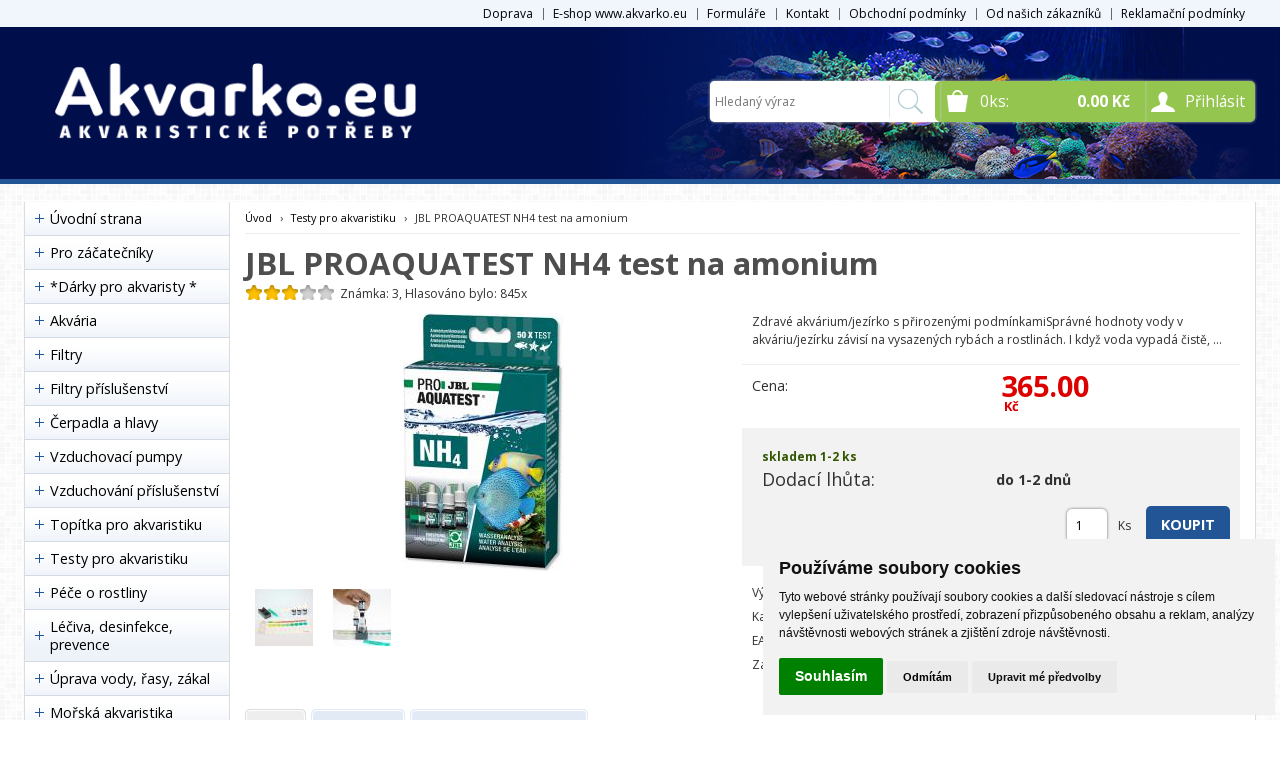

--- FILE ---
content_type: text/html
request_url: https://www.akvarko.eu/detail/jbl-proaquatest-nh4-test-na-amonium-1/
body_size: 66446
content:


<!DOCTYPE html>
<html lang="cs">
<head>
	<meta charset="windows-1250" />
	<meta name="viewport" content="width=device-width, initial-scale=1.0, minimum-scale=1.0, maximum-scale=1.0, user-scalable=0" />
	<meta name="format-detection" content="telephone=no" />
<title>JBL PROAQUATEST NH4 test na amonium</title>
  	<meta name="keywords" content="test, ph, kh, gh, hnojivo, laterit, akvarium, rostlinky" />
  	<meta name="description" content="Rychlý, bezpečný a snadno použitelný mnohostranný test (6 hodnot) pro ekonomické, praktické a jednoduché zkoušení kvality vody" />
 	<meta name="robots" content="all,follow" />
 	<meta name="revisit-after" content="1 days" />
	<meta name="author" content="Code &amp; design: www.4shop.cz; Content: www.4shop.cz; e-mail:info@4shop.cz" />
	<meta http-equiv="X-UA-Compatible" content="IE=edge" />
	<base href=""><!--[if lte IE 6]></base><![endif]-->
	<link href="https://shared.4shop.cz/sablona/_design_klasik/rs02-tmave-modry/css/layout.css" rel="stylesheet" type="text/css" />
	<link href="https://shared.4shop.cz/sablona/_design_klasik/rs02-tmave-modry/css/chosen.css" rel="stylesheet" type="text/css" />
	<link href="https://shared.4shop.cz/sablona/_design_klasik/rs02-tmave-modry/css/modal-kosik.css" rel="stylesheet" type="text/css" media="all" />
	<link href="https://shared.4shop.cz/sablona/_design_klasik/rs02-tmave-modry/css/easy-responsive-tabs.css" rel="stylesheet" type="text/css" />
	<link href="https://shared.4shop.cz/sablona/_design_klasik/rs02-tmave-modry/css/cupertino/jquery-ui-1.9.2.custom.css" rel="stylesheet" type="text/css" />
	<link href="https://fonts.googleapis.com/css?family=Open+Sans:400,300,600,700&amp;subset=latin,latin-ext" rel="stylesheet" type="text/css" />
	Největší internetový obchod s akvaristikou v ČR a SK. Veškerý sortiment pro akvaristy - akvária, stolky, filtry, světla, krmiva, příslušenství, rostliny a mnoho dalšího!		<script src="https://shared.4shop.cz/sablona/_design_klasik/rs02-tmave-modry/js/jquery-1.9.1.min.js" type="text/javascript"></script>
	<script src="https://shared.4shop.cz/sablona/_design_klasik/rs02-tmave-modry/js/jquery-ui-1.9.2.custom.min.js" type="text/javascript"></script>
	<script src="https://shared.4shop.cz/sablona/_design_klasik/rs02-tmave-modry/js/jquery.bxslider.min.js" type="text/javascript"></script>
	<script src="https://shared.4shop.cz/sablona/_design_klasik/rs02-tmave-modry/js/chosen.jquery.min.js" type="text/javascript"></script>
	<script src="https://shared.4shop.cz/sablona/_design_klasik/rs02-tmave-modry/js/easyResponsiveTabs.js" type="text/javascript"></script>
	<script src="https://shared.4shop.cz/sablona/_design_klasik/rs02-tmave-modry/js/jquery.screwdefaultbuttons.min.js" type="text/javascript"></script>
	<script src="https://shared.4shop.cz/sablona/_design_klasik/rs02-tmave-modry/js/config.js" type="text/javascript"></script>
	<script src="https://shared.4shop.cz/sablona/_design_klasik/rs02-tmave-modry/js/toggle.js" type="text/javascript"></script>
	<meta property="og:title" content="JBL PROAQUATEST NH4 test na amonium" />
	<meta property="og:description" content="Rychlý, bezpečný a snadno použitelný mnohostranný test (6 hodnot) pro ekonomické, praktické a jednoduché zkoušení kvality vody" />
	<meta property="og:url" content="https://www.akvarko.eu//detail/jbl-proaquatest-nh4-test-na-amonium-1/" />  
	<meta property="og:image" content="https://www.akvarko.eu/obrazky/velky_1572777184-jbl-proaquatest-nh4-test-na-amonium.jpg" />		
	<link rel="previewimage" href="https://www.akvarko.eu/obrazky/velky_1572777184-jbl-proaquatest-nh4-test-na-amonium.jpg" />
	<link href="//cdnjs.cloudflare.com/ajax/libs/font-awesome/6.0.0-beta3/css/all.min.css" rel="stylesheet">
	<link href="//shared.4shop.cz/sablona/adresy-k-vyrobcum/adresy-k-vyrobcum.css" rel="stylesheet">

	<link rel="alternate" type="application/xml"  href="https://www.akvarko.eu/xml_gener_google.xml"  title="Google Merchant">

	<script src="https://shared.4shop.cz/lightbox/js/lightbox.min.js"></script>
	<link href="https://shared.4shop.cz/lightbox/css/lightbox.css" rel="stylesheet" />
	<!--[if lte IE 8]>
	<link href="https://shared.4shop.cz/sablona/_design_klasik/rs02-tmave-modry/css/ie.css" rel="stylesheet" type="text/css" />
	<script src="https://shared.4shop.cz/sablona/_design_klasik/rs02-tmave-modry/js/config.ie.js" type="text/javascript"></script>
	<![endif]-->
<!-- Begin Cookie Consent plugin by Silktide - http://silktide.com/cookieconsent -->




<script type="text/javascript">
$('strong.price').html($('strong.price').html().replace(',','<sup>')+'</sup>');
$('strong.price').html($('strong.price').html().replace('.','<sup>')+'</sup>');
</script>

<!-- End Cookie Consent plugin -->

<style>

.banner img {
    display: inline-block;
    width: auto;
    height: auto;
    max-height: 100%;
    max-width: 100%;
    text-align: center;
    line-height: 235px;
    -webkit-box-sizing: border-box;
    -moz-box-sizing: border-box;
    box-sizing: border-box;
}

@media screen and (min-width: 768px) {
	#header.scroll {
		height: 76px;
		background: #fff url("https://www.akvarko.eu/upload/header-responz.jpg") repeat scroll center top 0 !important;
				background-position: top center !important;
	}
}


strong.price:after{ content:'Kč'; font-size:small; vertical-align: top; padding: 0px 0px 0px 3px; }
.final-price:after{ content:'Kč'; font-size:small; vertical-align: top; padding: 0px 0px 0px 3px; }
</style>








  


<!-- Cookie Consent by TermsFeed (https://www.TermsFeed.com) -->
<script type="text/javascript" src="https://www.termsfeed.com/public/cookie-consent/4.1.0/cookie-consent.js" charset="UTF-8"></script>
<script type="text/javascript" charset="UTF-8">
document.addEventListener('DOMContentLoaded', function () {
cookieconsent.run({"notice_banner_type":"simple","consent_type":"express","palette":"light","language":"cs","page_load_consent_levels":["strictly-necessary"],"notice_banner_reject_button_hide":false,"preferences_center_close_button_hide":false,"page_refresh_confirmation_buttons":false, "callbacks": {"scripts_specific_loaded": (level) => {switch(level) {case 'targeting':gtag('consent', 'update', {'ad_storage': 'granted','ad_user_data': 'granted','ad_personalization': 'granted','analytics_storage': 'granted'});break;}}},"callbacks_force": true});
});
</script>
<style>.termsfeed-com---palette-light .cc-nb-okagree {color: #fff;background-color: green;}.termsfeed-com---nb-simple {max-width: 40%;}.termsfeed-com---nb .cc-nb-main-container {padding: 1rem;}.termsfeed-com---nb .cc-nb-title {font-size: 18px;}.termsfeed-com---nb .cc-nb-text {font-size: 12px;margin: 0 0 1rem 0;}.termsfeed-com---palette-light .cc-nb-changep {font-size: 11px;}.termsfeed-com---palette-light .cc-nb-reject {font-size: 11px;}.termsfeed-com---palette-light.termsfeed-com---nb {margin: 5px;}.termsfeed-com---reset p {margin-bottom: 0.4rem;}.termsfeed-com---palette-light .cc-nb-reject {color: #000;background-color: #eaeaea;}</style>
<noscript>ePrivacy and GPDR Cookie Consent by <a href="https://www.TermsFeed.com/" rel="nofollow">TermsFeed Generator</a></noscript>
<!-- End Cookie Consent by TermsFeed (https://www.TermsFeed.com) -->



</head>



<body id="det">


  
	<div id="content" class="wrap">
		<div class="in">


			<div id="left">
			<p id="cat-toggle"><a>Kategorie e-shopu</a></p>
<ul id="cat">


<li><a href="https://www.akvarko.eu/" title="Úvodní strana">Úvodní strana</a></li>

<li ><a href="https://www.akvarko.eu/kategorie/pro-zacatecniky/" title="Pro záčatečníky">Pro záčatečníky</a></li>
<li ><a href="https://www.akvarko.eu/kategorie/-darky-pro-akvaristy-/" title="*Dárky pro akvaristy *">*Dárky pro akvaristy *</a></li>
<li ><a href="https://www.akvarko.eu/kategorie/akvaria/" title="Akvária">Akvária</a>
<ul class="sub" id="a26" style="display: none; margin-left: 12px;">
<li ><a href="https://www.akvarko.eu/kategorie/speciality/"  title="Speciality">Speciality</a></li>
<li ><a href="https://www.akvarko.eu/kategorie/sety/"  title="Sety">Sety</a></li>
<li ><a href="https://www.akvarko.eu/kategorie/podlozky/"  title="Podložky">Podložky</a></li>
<li ><a href="https://www.akvarko.eu/kategorie/zelvaria/"  title="Želvária">Želvária</a></li>
</ul></li>

<li ><a href="https://www.akvarko.eu/kategorie/filtry/" title="Filtry">Filtry</a>
<ul class="sub" id="a1" style="display: none; margin-left: 12px;">
<li ><a href="https://www.akvarko.eu/kategorie/vnejsi-filtry/"  title="Vnější filtry">Vnější filtry</a></li>
<li ><a href="https://www.akvarko.eu/kategorie/vnitrni-filtry/"  title="Vnitřní filtry">Vnitřní filtry</a></li>
<li ><a href="https://www.akvarko.eu/kategorie/odpenovace-skimmer/"  title="Odpěňovače, skimmer">Odpěňovače, skimmer</a></li>
<li ><a href="https://www.akvarko.eu/kategorie/molitanove-elementkove/"  title="Molitanové/Elementkové">Molitanové/Elementkové</a></li>
<li ><a href="https://www.akvarko.eu/kategorie/kaskadove-filtry/"  title="Kaskádové filtry">Kaskádové filtry</a></li>
</ul></li>

<li ><a href="https://www.akvarko.eu/kategorie/filtry-prislusenstvi/" title="Filtry příslušenství">Filtry příslušenství</a>
<ul class="sub" id="a11" style="display: none; margin-left: 12px;">
<li ><a href="https://www.akvarko.eu/kategorie/filtracni-media/"  title="Filtrační média">Filtrační média</a></li>
<li ><a href="https://www.akvarko.eu/kategorie/molitany/"  title="Molitany">Molitany</a></li>
<li ><a href="https://www.akvarko.eu/kategorie/nahradni-dily-2/"  title="Náhradní díly">Náhradní díly</a>
<ul class="sub" id="a77" style="display: none; margin-left: 12px;">
<li ><a href="https://www.akvarko.eu/kategorie/aquael-nahradni-dily/"  title="Aquael Náhradní díly">Aquael Náhradní díly</a></li>
<li ><a href="https://www.akvarko.eu/kategorie/hailea-nahradni-dily/"  title="Hailea Náhradní díly">Hailea Náhradní díly</a></li>
<li ><a href="https://www.akvarko.eu/kategorie/aqua-nova-nahradni-dily/"  title="Aqua Nova Náhradní díly">Aqua Nova Náhradní díly</a></li>
<li ><a href="https://www.akvarko.eu/kategorie/jbl-nahradni-dily/"  title="JBL Náhradní Díly">JBL Náhradní Díly</a></li>
<li ><a href="https://www.akvarko.eu/kategorie/sicce-nahradni-dily/"  title="Sicce Náhradní Díly">Sicce Náhradní Díly</a></li>
<li ><a href="https://www.akvarko.eu/kategorie/eheim-nahradni-dily/"  title="Eheim Náhradní díly">Eheim Náhradní díly</a></li>
<li ><a href="https://www.akvarko.eu/kategorie/resun-unionstar/"  title="Resun - UnionStar">Resun - UnionStar</a></li>
</ul></li>

</ul></li>

<li ><a href="https://www.akvarko.eu/kategorie/cerpadla-a-hlavy/" title="Čerpadla a hlavy">Čerpadla a hlavy</a>
<ul class="sub" id="a7" style="display: none; margin-left: 12px;">
<li ><a href="https://www.akvarko.eu/kategorie/cerpadla-1/"  title="Čerpadla">Čerpadla</a></li>
<li ><a href="https://www.akvarko.eu/kategorie/hlavy/"  title="Hlavy">Hlavy</a></li>
<li ><a href="https://www.akvarko.eu/kategorie/proudova-cerpadla/"  title="Proudová čerpadla">Proudová čerpadla</a></li>
<li ><a href="https://www.akvarko.eu/kategorie/nahradni-dily-3/"  title="Náhradní díly">Náhradní díly</a></li>
</ul></li>

<li ><a href="https://www.akvarko.eu/kategorie/vzduchovaci-pumpy/" title="Vzduchovací pumpy">Vzduchovací pumpy</a>
<ul class="sub" id="a9" style="display: none; margin-left: 12px;">
<li ><a href="https://www.akvarko.eu/kategorie/nahradni-dily-1/"  title="Náhradní díly">Náhradní díly</a></li>
</ul></li>

<li ><a href="https://www.akvarko.eu/kategorie/vzduchovani-prislusenstvi/" title="Vzduchování příslušenství">Vzduchování příslušenství</a>
<ul class="sub" id="a21" style="display: none; margin-left: 12px;">
<li ><a href="https://www.akvarko.eu/kategorie/rozvodky-a-spojky/"  title="Rozvodky a Spojky">Rozvodky a Spojky</a></li>
<li ><a href="https://www.akvarko.eu/kategorie/kameny-a-opony/"  title="Kameny a Opony">Kameny a Opony</a></li>
<li ><a href="https://www.akvarko.eu/kategorie/hadicky/"  title="Hadičky">Hadičky</a></li>
<li ><a href="https://www.akvarko.eu/kategorie/zpetne-ventily/"  title="Zpětné ventily">Zpětné ventily</a></li>
<li ><a href="https://www.akvarko.eu/kategorie/skrtitka/"  title="Škrtítka">Škrtítka</a></li>
</ul></li>

<li ><a href="https://www.akvarko.eu/kategorie/topitka-pro-akvaristiku/" title="Topítka pro akvaristiku">Topítka pro akvaristiku</a>
<ul class="sub" id="a8" style="display: none; margin-left: 12px;">
<li ><a href="https://www.akvarko.eu/kategorie/s-termostatem/"  title="S termostatem">S termostatem</a></li>
<li ><a href="https://www.akvarko.eu/kategorie/topne-kabely/"  title="Topné kabely">Topné kabely</a></li>
<li ><a href="https://www.akvarko.eu/kategorie/prutokove-topitka/"  title="Průtokové Topítka">Průtokové Topítka</a></li>
<li ><a href="https://www.akvarko.eu/kategorie/nahradni-dily/"  title="Náhradní díly">Náhradní díly</a></li>
</ul></li>

<li ><a href="https://www.akvarko.eu/kategorie/testy-pro-akvaristiku/" title="Testy pro akvaristiku">Testy pro akvaristiku</a></li>
<li ><a href="https://www.akvarko.eu/kategorie/pece-o-rostliny/" title="Péče o rostliny">Péče o rostliny</a>
<ul class="sub" id="a16" style="display: none; margin-left: 12px;">
<li ><a href="https://www.akvarko.eu/kategorie/tekuta-hnojiva/"  title="Tekutá hnojiva">Tekutá hnojiva</a></li>
<li ><a href="https://www.akvarko.eu/kategorie/lepidla-na-rostliny/"  title="Lepidla na rostliny">Lepidla na rostliny</a></li>
<li ><a href="https://www.akvarko.eu/kategorie/lepidlo-na-rostliny/"  title="Lepidlo na rostliny">Lepidlo na rostliny</a></li>
<li ><a href="https://www.akvarko.eu/kategorie/tabletova-hnojiva/"  title="Tabletová hnojiva">Tabletová hnojiva</a></li>
<li ><a href="https://www.akvarko.eu/kategorie/co2-prihnojovani/"  title="CO2 přihnojování">CO2 přihnojování</a></li>
</ul></li>

<li ><a href="https://www.akvarko.eu/kategorie/leciva-desinfekce-prevence/" title="Léčiva, desinfekce, prevence">Léčiva, desinfekce, prevence</a></li>
<li ><a href="https://www.akvarko.eu/kategorie/uprava-vody-rasy-zakal/" title="Úprava vody, řasy, zákal">Úprava vody, řasy, zákal</a></li>
<li ><a href="https://www.akvarko.eu/kategorie/morska-akvaristika/" title="Mořská akvaristika">Mořská akvaristika</a></li>
<li ><a href="https://www.akvarko.eu/kategorie/sterky-pisky-a-substraty/" title="Štěrky,Písky a Substráty">Štěrky,Písky a Substráty</a>
<ul class="sub" id="a29" style="display: none; margin-left: 12px;">
<li ><a href="https://www.akvarko.eu/kategorie/substraty/"  title="Substráty">Substráty</a></li>
<li ><a href="https://www.akvarko.eu/kategorie/sterky-a-pisky/"  title="Štěrky a Písky">Štěrky a Písky</a></li>
</ul></li>

<li ><a href="https://www.akvarko.eu/kategorie/krmiva/" title="Krmiva">Krmiva</a>
<ul class="sub" id="a18" style="display: none; margin-left: 12px;">
<li ><a href="https://www.akvarko.eu/kategorie/krmitka-1/"  title="Krmítka">Krmítka</a></li>
</ul></li>

<li ><a href="https://www.akvarko.eu/kategorie/dekorace/" title="Dekorace">Dekorace</a>
<ul class="sub" id="a31" style="display: none; margin-left: 12px;">
<li ><a href="https://www.akvarko.eu/kategorie/dekorace-se-vzduchovanim/"  title="Dekorace se vzduchováním">Dekorace se vzduchováním</a></li>
<li ><a href="https://www.akvarko.eu/kategorie/dekorace-s-led/"  title="Dekorace s Led">Dekorace s Led</a></li>
<li ><a href="https://www.akvarko.eu/kategorie/plastove-rostliny/"  title="Plastové Rostliny">Plastové Rostliny</a></li>
<li ><a href="https://www.akvarko.eu/kategorie/skalky-a-ukryty/"  title="Skalky a úkryty">Skalky a úkryty</a></li>
<li ><a href="https://www.akvarko.eu/kategorie/pozadi/"  title="Pozadí">Pozadí</a></li>
<li ><a href="https://www.akvarko.eu/kategorie/dekoracni-pisky/"  title="Dekorační písky">Dekorační písky</a></li>
<li ><a href="https://www.akvarko.eu/kategorie/ostatni/"  title="Ostatní">Ostatní</a></li>
</ul></li>

<li ><a href="https://www.akvarko.eu/kategorie/prislusenstvi-a-pomucky/" title="Příslušenství a pomůcky">Příslušenství a pomůcky</a>
<ul class="sub" id="a19" style="display: none; margin-left: 12px;">
<li ><a href="https://www.akvarko.eu/kategorie/teplomery/"  title="Teploměry">Teploměry</a></li>
<li ><a href="https://www.akvarko.eu/kategorie/magnety/"  title="Magnety">Magnety</a></li>
<li ><a href="https://www.akvarko.eu/kategorie/sitky/"  title="Síťky">Síťky</a></li>
<li ><a href="https://www.akvarko.eu/kategorie/odkalovace/"  title="Odkalovače">Odkalovače</a></li>
<li ><a href="https://www.akvarko.eu/kategorie/prisavky-a-drzaky/"  title="Přísavky a držáky">Přísavky a držáky</a></li>
<li ><a href="https://www.akvarko.eu/kategorie/sterky-skrabky-pinzety/"  title="Stěrky,Škrabky,Pinzety">Stěrky,Škrabky,Pinzety</a></li>
<li ><a href="https://www.akvarko.eu/kategorie/-pasticky/"  title=" Pastičky"> Pastičky</a></li>
<li ><a href="https://www.akvarko.eu/kategorie/ostatni-1/"  title="Ostatní">Ostatní</a></li>
<li ><a href="https://www.akvarko.eu/kategorie/smart-program/"  title="Smart Program">Smart Program</a></li>
<li ><a href="https://www.akvarko.eu/kategorie/krmitka/"  title="Krmítka">Krmítka</a></li>
</ul></li>

<li ><a href="https://www.akvarko.eu/kategorie/osmozy/" title="Osmózy">Osmózy</a></li>
<li ><a href="https://www.akvarko.eu/kategorie/osvetleni-pro-akvaria/" title="Osvětlení pro akvária">Osvětlení pro akvária</a>
<ul class="sub" id="a10" style="display: none; margin-left: 12px;">
<li ><a href="https://www.akvarko.eu/kategorie/dekoracni/"  title="Dekorační">Dekorační</a></li>
<li ><a href="https://www.akvarko.eu/kategorie/led/"  title="LED">LED</a></li>
<li ><a href="https://www.akvarko.eu/kategorie/prislusenstvi-k-osvetleni/"  title="Příslušenství k osvětlení">Příslušenství k osvětlení</a></li>
</ul></li>

<li ><a href="https://www.akvarko.eu/kategorie/uv-sterilizatory/" title="UV Sterilizátory">UV Sterilizátory</a></li>
<li ><a href="https://www.akvarko.eu/kategorie/chladici-zarizeni/" title="Chladící zařízení">Chladící zařízení</a></li>
<li ><a href="https://www.akvarko.eu/kategorie/zahradni-jezirka/" title="Zahradní jezírka">Zahradní jezírka</a>
<ul class="sub" id="a22" style="display: none; margin-left: 12px;">
<li ><a href="https://www.akvarko.eu/kategorie/filtracni-zarizeni/"  title="Filtrační zařízení">Filtrační zařízení</a></li>
<li ><a href="https://www.akvarko.eu/kategorie/krmiva-1/"  title="Krmiva">Krmiva</a></li>
<li ><a href="https://www.akvarko.eu/kategorie/na-rasy/"  title="Na řasy">Na řasy</a></li>
<li ><a href="https://www.akvarko.eu/kategorie/leciva-hnojiva-uprava-vody/"  title="Léčiva, hnojiva, úprava vody">Léčiva, hnojiva, úprava vody</a></li>
<li ><a href="https://www.akvarko.eu/kategorie/rostliny/"  title="Rostliny">Rostliny</a></li>
<li ><a href="https://www.akvarko.eu/kategorie/cerpadla/"  title="Čerpadla">Čerpadla</a></li>
</ul></li>

<li ><a href="https://www.akvarko.eu/kategorie/krevetky-krabi-raci-1/" title="Krevetky , Krabi , Raci">Krevetky , Krabi , Raci</a></li>
<li ><a href="https://www.akvarko.eu/kategorie/zelvy/" title="Želvy">Želvy</a>
<ul class="sub" id="a34" style="display: none; margin-left: 12px;">
<li ><a href="https://www.akvarko.eu/kategorie/vodni-zelvy/"  title="Vodní Želvy">Vodní Želvy</a>
<ul class="sub" id="a35" style="display: none; margin-left: 12px;">
<li ><a href="https://www.akvarko.eu/kategorie/pripravky/"  title="Přípravky">Přípravky</a></li>
<li ><a href="https://www.akvarko.eu/kategorie/krmiva-2/"  title="Krmiva">Krmiva</a></li>
<li ><a href="https://www.akvarko.eu/kategorie/technika/"  title="Technika">Technika</a></li>
<li ><a href="https://www.akvarko.eu/kategorie/zelvaria-1/"  title="Želvária">Želvária</a></li>
</ul></li>

<li ><a href="https://www.akvarko.eu/kategorie/suchozemske-zelvy/"  title="Suchozemské Želvy">Suchozemské Želvy</a></li>
</ul></li>

<li class="novezbozimenu" id="novezbozi"><a href="https://www.akvarko.eu/nove-zbozi/" title="Nové zboží" class="novezbozimenu" id="novezbozi">Nové zboží</a></li>
    <li><a href="https://www.akvarko.eu/megaakce/" title="Akční nabídka!">Akční nabídka!</a></li>



    <li class="vydelavejtesnamimenu"><a href="https://www.akvarko.eu/webmaster/" title="Webmáster program - vydělávejte s námi" class="vydelavejtesnamimenu">Vydělávejte s námi</a></li>


    <li class="vyrobcemenu" id="zobrazitvyrobce"><a href="https://www.akvarko.eu/index.php?co=prepni_menu&amp;menu=vyrobci" title="Zobrazit výrobce / značky" class="vyrobcemenu" id="zobrazitvyrobce">Zobrazit výrobce</a></li>


 </ul>




				<div class="box contact">
					<h3>Zákaznický servis</h3>
					<div class="in">
						<ul>
							<li>tel.:  +420602485420</li>
							<li><a href="mailto:obchod@akvarko.eu?subject=dotaz" title="obchod@akvarko.eu">napište nám</a></li>

<li><br /></li>

	
	
</ul>

	
					</div>
				</div>























				<div class="box poll">
					<h3>Anketa</h3>
					<div class="in">
						<p>Můj oblíbený výrobce</p>


<ul>

		<li><a href="https://www.akvarko.eu/ankety/?id=2&amp;plus=1">Aquael</a> <div><span style="width:56px;"></span><strong>6401</strong></div></li>

		<li><a href="https://www.akvarko.eu/ankety/?id=2&amp;plus=2">Aqua-Nova</a> <div><span style="width:16px;"></span><strong>1883</strong></div></li>
	
		<li><a href="https://www.akvarko.eu/ankety/?id=2&amp;plus=3">Eheim</a> <div><span style="width:18px;"></span><strong>2042</strong></div></li>

		<li><a href="https://www.akvarko.eu/ankety/?id=2&amp;plus=4">JBL</a> <div><span style="width:40px;"></span><strong>4582</strong></div></li>
	  </ul>
	<p>Celkem hlasů: <strong>14871</strong><br />Datum: 8.02.2020<br />	<a href="https://www.akvarko.eu/ankety/stare/" title="výsledky starších anket">výsledky starších anket</a></p>


    </div> </div>



				<div class="box poll">
					<h3>Reklama</h3>
					<div class="in">
	<!--kurzy start -->
<div id="kurzy_main" style="padding: 2px; text-align: center;"><center>
<div id="kurzy_head" style="white-space: nowrap;"><a title="Kurzy měn, akcie cz, komodity, ekonomika, zpravodajství" href="https://www.kurzy.cz/"><img style="border: 0px;" src="https://data.kurzy.cz/export/kurzy-125.gif" alt="" /></a><br /> <a id="kurzy_datum" title="Kurzy měn, kurzovní lístek ČNB Česká národní banka" href="https://www.kurzy.cz/kurzy-men/">Kurzy ČNB</a></div>
<table id="k__t" style="width: 125px;">
<tbody>
<tr>
<td nowrap="nowrap"><a id="k__USD" title="americký dolar, USA, USD - nejlepší kurzy bank, kurzy ČNB" href="https://www.kurzy.cz/kurzy-men/nejlepsi-kurzy/USD-americky-dolar/">USD</a></td>
<td><img src="https://img1.kurzy.cz/i/flag/USD.gif" alt="Vlajka meny USD" /></td>
<td id="kk__USD" style="text-align: right;" nowrap="nowrap"> </td>
<td style="text-align: right;"><img id="kz__USD" style="border: 0;" src="https://img.kurzy.cz/i/flag/arrU.GIF" alt="změna" /></td>
</tr>
<tr>
<td nowrap="nowrap"><a id="k__EUR" title="euro, EMU EURO, EUR - nejlepší kurzy bank, kurzy ČNB" href="https://www.kurzy.cz/kurzy-men/nejlepsi-kurzy/EUR-euro/">EUR</a></td>
<td><img src="https://img1.kurzy.cz/i/flag/EUR.gif" alt="Vlajka meny EUR" /></td>
<td id="kk__EUR" style="text-align: right;" nowrap="nowrap"> </td>
<td style="text-align: right;"><img id="kz__EUR" style="border: 0;" src="https://img.kurzy.cz/i/flag/arrU.GIF" alt="změna" /></td>
</tr>
<tr>
<td nowrap="nowrap"><a id="k__HUF" title="maďarský forint, Maďarsko, HUF - nejlepší kurzy bank, kurzy ČNB" href="https://www.kurzy.cz/kurzy-men/nejlepsi-kurzy/HUF-madarsky-forint/">HUF</a></td>
<td><img src="https://img1.kurzy.cz/i/flag/HUF.gif" alt="Vlajka meny HUF" /></td>
<td id="kk__HUF" style="text-align: right;" nowrap="nowrap"> </td>
<td style="text-align: right;"><img id="kz__HUF" style="border: 0;" src="https://img.kurzy.cz/i/flag/arrU.GIF" alt="změna" /></td>
</tr>
<tr>
<td nowrap="nowrap"><a id="k__PLN" title="polský zlotý, Polsko, PLN - nejlepší kurzy bank, kurzy ČNB" href="https://www.kurzy.cz/kurzy-men/nejlepsi-kurzy/PLN-polsky-zloty/">PLN</a></td>
<td><img src="https://img1.kurzy.cz/i/flag/PLN.gif" alt="Vlajka meny PLN" /></td>
<td id="kk__PLN" style="text-align: right;" nowrap="nowrap"> </td>
<td style="text-align: right;"><img id="kz__PLN" style="border: 0;" src="https://img.kurzy.cz/i/flag/arrU.GIF" alt="změna" /></td>
</tr>
</tbody>
</table>
</center></div>
<script src="https://data.kurzy.cz/export/kurzy-cs.js" type="text/javascript">// <![CDATA[
 
// ]]></script>
<!--kurzy end -->
<p> </p>					</div>
				</div>
 






			</div>
			<hr>
			<div id="right">

	<h1><span>JBL PROAQUATEST NH4 test na amonium</span></h1>
	<hr />

				
 <style>
ul.volby li .select .chosen-container {
    display: none;
}
.no-chosen{
    display: unset;
    height: 35px;
}

</style>


				<!-- Drobečková navigace -->
				<p class="breadcrumbs"><a href="https://www.akvarko.eu/" title="Úvodní strana">Úvod</a> <span>&rsaquo;</span> <a href="https://www.akvarko.eu/kategorie/testy-pro-akvaristiku/" title="Testy pro akvaristiku">Testy pro akvaristiku</a> <span>&rsaquo;</span> JBL PROAQUATEST NH4 test na amonium</p>
				<div class="cleaner"></div>


				<div id="detail" class="in">


			
<div class="stars">
	<a href="https://www.akvarko.eu/hodnotim?znamka=1&amp;id=1483"><small class="active">*</small></a>
	<a href="https://www.akvarko.eu/hodnotim?znamka=2&amp;id=1483"><small class="active">*</small></a>
	<a href="https://www.akvarko.eu/hodnotim?znamka=3&amp;id=1483"><small class="active">*</small></a>
	<a href="https://www.akvarko.eu/hodnotim?znamka=4&amp;id=1483"><small></small></a>
	<a href="https://www.akvarko.eu/hodnotim?znamka=5&amp;id=1483"><small></small></a>
	
<span>Známka: 3, Hlasováno bylo: 845x</span>	<div class="cleaner"></div>
</div>


					<div class="detail-left">
						<ul class="labels">
																																									</ul>
											<p class="main"><a href="https://www.akvarko.eu/obrazky/velky_1572777184-jbl-proaquatest-nh4-test-na-amonium.jpg" data-lightbox="roadtrip" title="JBL PROAQUATEST NH4 test na amonium"><img id="main-product-image" src="https://www.akvarko.eu/obrazky/str_maly_1572777184-jbl-proaquatest-nh4-test-na-amonium.jpg" title="JBL PROAQUATEST NH4 test na amonium - zvětšit obrázek" alt="JBL PROAQUATEST NH4 test na amonium - zvětšit obrázek" onerror="this.src='https://shared.4shop.cz/sablona/_design_klasik/rs02-tmave-modry/images/big_no-thumb.png'" /></a>
				<div class="cleaner"></div>
<a href="https://www.akvarko.eu/obrazky_dalsi/1_1572777213.jpg" data-lightbox="roadtrip" class="thumb" title="JBL PROAQUATEST NH4 test na amonium"><img src="https://www.akvarko.eu/obrazky_dalsi/m_1_1572777213.jpg" alt="Zvětšit obrázek" style="    padding: 10px; max-width:60px; max-height:60px;" /></a><a href="https://www.akvarko.eu/obrazky_dalsi/2_1572777231.jpg" data-lightbox="roadtrip" class="thumb" title="JBL PROAQUATEST NH4 test na amonium"><img src="https://www.akvarko.eu/obrazky_dalsi/m_2_1572777231.jpg" alt="Zvětšit obrázek" style="    padding: 10px; max-width:60px; max-height:60px;" /></a>
</p>
					</div>
					<div class="detail-right">
						<p class="desc"> Zdravé akvárium/jezírko s přirozenými podmínkamiSprávné hodnoty vody v akváriu/jezírku závisí na vysazených rybách a rostlinách. I když voda vypadá čistě, ...</p>


	

						




						<ul class="prices">

						
													<li><span class="title">Cena:</span> <strong class="value final-price"><span id="item-price">365.00</span></strong></li>
						


     						   

</ul>





						<div class="cleaner"></div>
						<form  class="buy" action="https://www.akvarko.eu/actions?what=addkosik" onsubmit="return zkontrolujnulu(this)" method="post" ENCTYPE="multipart/form-data" id="myForm" data-skladem="skladem 1-2 ks|do 1-2 dnů">










 















							<ul class="status">

     															<li class="stock"><strong>skladem 1-2 ks</strong></li>
							
     															<li class="delivery">Dodací lhůta: <span>do 1-2 dnů</span></li>
							
							</ul>
							<ul class="count">
								<li class="total"><input type="number"
min="1" step="1" 
  class="input" name="pocetkusu" value="1" required="required" /></li>
								<li class="unit">Ks</li>
								<li class="submit"><a class="button" href="#" data-rel="submit"><span>Koupit</span></a></li>
							</ul>

							

							<div class="cleaner"></div>
<input type="hidden" value="1483" name="id" />
<input type="hidden" value="jbl-proaquatest-nh4-test-na-amonium-1" name="id_dveje" />
<input type="hidden" value="" name="kat_id" /><input type="hidden" value="999999" name="uzivid" />						</form>



	

						<ul class="additional">

			<li><span class="title">Výrobce:</span> <span class="value"><a href="https://www.akvarko.eu/index.php?co=megaakce&amp;vyr=59&amp;m=v" title="JBL">JBL</a> </span></li>
			
				<li><span class="title">Katalogové číslo:</span> <span class="value"><span class="vyrobekcislo">JBL2412163</span></span></li>

							<li><span class="title">EAN:</span> <span class="value">4014162056924</span></li>
			
							<li class="detailzaruka"><span class="title">Záruční doba:</span> <span class="value">24 měsíců</span></li>
			
						</ul>




												<div class="cleaner"></div>
					</div>
					<div class="cleaner"></div>
				</div>










				<div id="tab-content">
					<ul class="resp-tabs-list">
						<li><span>Popis</span></li>
	 	<li><span>Odeslat @</span></li>	    <li><span>Komentáře k výrobku</span></li>						</ul>
					<div class="resp-tabs-container">
						<div>
							<h2>JBL PROAQUATEST NH4 test na amonium</h2>							<p><span style="color: #303030; font-family: 'JBL Sans', 'Helvetica Neue', Helvetica, Roboto, Arial, sans-serif; font-size: 16px; font-style: normal; font-variant-ligatures: normal; font-variant-caps: normal; font-weight: 300; letter-spacing: normal; orphans: 2; text-align: start; text-indent: 0px; text-transform: none; white-space: normal; widows: 2; word-spacing: 0px; -webkit-text-stroke-width: 0px; background-color: #ffffff; text-decoration-style: initial; text-decoration-color: initial; display: inline !important; float: none;">Zdravé akvárium/jezírko s přirozenými podmínkami</span><br style="box-sizing: border-box; color: #303030; font-family: 'JBL Sans', 'Helvetica Neue', Helvetica, Roboto, Arial, sans-serif; font-size: 16px; font-style: normal; font-variant-ligatures: normal; font-variant-caps: normal; font-weight: 300; letter-spacing: normal; orphans: 2; text-align: start; text-indent: 0px; text-transform: none; white-space: normal; widows: 2; word-spacing: 0px; -webkit-text-stroke-width: 0px; background-color: #ffffff; text-decoration-style: initial; text-decoration-color: initial;" /><span style="color: #303030; font-family: 'JBL Sans', 'Helvetica Neue', Helvetica, Roboto, Arial, sans-serif; font-size: 16px; font-style: normal; font-variant-ligatures: normal; font-variant-caps: normal; font-weight: 300; letter-spacing: normal; orphans: 2; text-align: start; text-indent: 0px; text-transform: none; white-space: normal; widows: 2; word-spacing: 0px; -webkit-text-stroke-width: 0px; background-color: #ffffff; text-decoration-style: initial; text-decoration-color: initial; display: inline !important; float: none;">Správné hodnoty vody v akváriu/jezírku závisí na vysazených rybách a rostlinách. I když voda vypadá čistě, může být zatížená. Při špatných hodnotách se mohou ve vodě tvořit řasy a nemoci. Pro zdravé akvárium/jezírko s přirozenými podmínkami je nutná pravidelná kontrola a úprava hodnot vody.</span><br style="box-sizing: border-box; color: #303030; font-family: 'JBL Sans', 'Helvetica Neue', Helvetica, Roboto, Arial, sans-serif; font-size: 16px; font-style: normal; font-variant-ligatures: normal; font-variant-caps: normal; font-weight: 300; letter-spacing: normal; orphans: 2; text-align: start; text-indent: 0px; text-transform: none; white-space: normal; widows: 2; word-spacing: 0px; -webkit-text-stroke-width: 0px; background-color: #ffffff; text-decoration-style: initial; text-decoration-color: initial;" /><br style="box-sizing: border-box; color: #303030; font-family: 'JBL Sans', 'Helvetica Neue', Helvetica, Roboto, Arial, sans-serif; font-size: 16px; font-style: normal; font-variant-ligatures: normal; font-variant-caps: normal; font-weight: 300; letter-spacing: normal; orphans: 2; text-align: start; text-indent: 0px; text-transform: none; white-space: normal; widows: 2; word-spacing: 0px; -webkit-text-stroke-width: 0px; background-color: #ffffff; text-decoration-style: initial; text-decoration-color: initial;" /><span style="color: #303030; font-family: 'JBL Sans', 'Helvetica Neue', Helvetica, Roboto, Arial, sans-serif; font-size: 16px; font-style: normal; font-variant-ligatures: normal; font-variant-caps: normal; font-weight: 300; letter-spacing: normal; orphans: 2; text-align: start; text-indent: 0px; text-transform: none; white-space: normal; widows: 2; word-spacing: 0px; -webkit-text-stroke-width: 0px; background-color: #ffffff; text-decoration-style: initial; text-decoration-color: initial; display: inline !important; float: none;">Pro každou analýzu vody nabízí JBL testy vody ve formě rychlotestů nebo testů změny barvy. Ty stanoví určitou hodnotu nebo několik hodnot současně. Těmito testy vody lze zjistit problémy s řasami a negativní hodnoty dusičnanů dusitanů, draslíku, hořčíku apod.</span><br style="box-sizing: border-box; color: #303030; font-family: 'JBL Sans', 'Helvetica Neue', Helvetica, Roboto, Arial, sans-serif; font-size: 16px; font-style: normal; font-variant-ligatures: normal; font-variant-caps: normal; font-weight: 300; letter-spacing: normal; orphans: 2; text-align: start; text-indent: 0px; text-transform: none; white-space: normal; widows: 2; word-spacing: 0px; -webkit-text-stroke-width: 0px; background-color: #ffffff; text-decoration-style: initial; text-decoration-color: initial;" /><br style="box-sizing: border-box; color: #303030; font-family: 'JBL Sans', 'Helvetica Neue', Helvetica, Roboto, Arial, sans-serif; font-size: 16px; font-style: normal; font-variant-ligatures: normal; font-variant-caps: normal; font-weight: 300; letter-spacing: normal; orphans: 2; text-align: start; text-indent: 0px; text-transform: none; white-space: normal; widows: 2; word-spacing: 0px; -webkit-text-stroke-width: 0px; background-color: #ffffff; text-decoration-style: initial; text-decoration-color: initial;" /><span style="color: #303030; font-family: 'JBL Sans', 'Helvetica Neue', Helvetica, Roboto, Arial, sans-serif; font-size: 16px; font-style: normal; font-variant-ligatures: normal; font-variant-caps: normal; font-weight: 300; letter-spacing: normal; orphans: 2; text-align: start; text-indent: 0px; text-transform: none; white-space: normal; widows: 2; word-spacing: 0px; -webkit-text-stroke-width: 0px; background-color: #ffffff; text-decoration-style: initial; text-decoration-color: initial; display: inline !important; float: none;">Proč provádět testy?</span><br style="box-sizing: border-box; color: #303030; font-family: 'JBL Sans', 'Helvetica Neue', Helvetica, Roboto, Arial, sans-serif; font-size: 16px; font-style: normal; font-variant-ligatures: normal; font-variant-caps: normal; font-weight: 300; letter-spacing: normal; orphans: 2; text-align: start; text-indent: 0px; text-transform: none; white-space: normal; widows: 2; word-spacing: 0px; -webkit-text-stroke-width: 0px; background-color: #ffffff; text-decoration-style: initial; text-decoration-color: initial;" /><span style="color: #303030; font-family: 'JBL Sans', 'Helvetica Neue', Helvetica, Roboto, Arial, sans-serif; font-size: 16px; font-style: normal; font-variant-ligatures: normal; font-variant-caps: normal; font-weight: 300; letter-spacing: normal; orphans: 2; text-align: start; text-indent: 0px; text-transform: none; white-space: normal; widows: 2; word-spacing: 0px; -webkit-text-stroke-width: 0px; background-color: #ffffff; text-decoration-style: initial; text-decoration-color: initial; display: inline !important; float: none;">Odbourávání škodlivých látek a mineralizace všech organických látek v akváriu a jezírku probíhá v několika stupních: Proteiny > amonium > dusitan > dusičnan. Měřením stupňů lze sledovat fungování systému akvária nebo jezírka. Příliš vysoké hodnoty amonia nebo dusitanů mohou narušit bakteriální rovnováhu. Zpravidla nelze v udržovaném akváriu s výkonným biologickým filtrem nebo v řádně založeném jezírku amonium naměřit. Amonium je důležitou živinou pro rostliny a za normálních okolností není pro ryby toxický. V závislosti na hodnotě pH se však může u amonia tvořit pro ryby nebezpečný amoniak.</span><br style="box-sizing: border-box; color: #303030; font-family: 'JBL Sans', 'Helvetica Neue', Helvetica, Roboto, Arial, sans-serif; font-size: 16px; font-style: normal; font-variant-ligatures: normal; font-variant-caps: normal; font-weight: 300; letter-spacing: normal; orphans: 2; text-align: start; text-indent: 0px; text-transform: none; white-space: normal; widows: 2; word-spacing: 0px; -webkit-text-stroke-width: 0px; background-color: #ffffff; text-decoration-style: initial; text-decoration-color: initial;" /><br style="box-sizing: border-box; color: #303030; font-family: 'JBL Sans', 'Helvetica Neue', Helvetica, Roboto, Arial, sans-serif; font-size: 16px; font-style: normal; font-variant-ligatures: normal; font-variant-caps: normal; font-weight: 300; letter-spacing: normal; orphans: 2; text-align: start; text-indent: 0px; text-transform: none; white-space: normal; widows: 2; word-spacing: 0px; -webkit-text-stroke-width: 0px; background-color: #ffffff; text-decoration-style: initial; text-decoration-color: initial;" /><span style="color: #303030; font-family: 'JBL Sans', 'Helvetica Neue', Helvetica, Roboto, Arial, sans-serif; font-size: 16px; font-style: normal; font-variant-ligatures: normal; font-variant-caps: normal; font-weight: 300; letter-spacing: normal; orphans: 2; text-align: start; text-indent: 0px; text-transform: none; white-space: normal; widows: 2; word-spacing: 0px; -webkit-text-stroke-width: 0px; background-color: #ffffff; text-decoration-style: initial; text-decoration-color: initial; display: inline !important; float: none;">Doporučené hodnoty amonia:</span><br style="box-sizing: border-box; color: #303030; font-family: 'JBL Sans', 'Helvetica Neue', Helvetica, Roboto, Arial, sans-serif; font-size: 16px; font-style: normal; font-variant-ligatures: normal; font-variant-caps: normal; font-weight: 300; letter-spacing: normal; orphans: 2; text-align: start; text-indent: 0px; text-transform: none; white-space: normal; widows: 2; word-spacing: 0px; -webkit-text-stroke-width: 0px; background-color: #ffffff; text-decoration-style: initial; text-decoration-color: initial;" /><span style="color: #303030; font-family: 'JBL Sans', 'Helvetica Neue', Helvetica, Roboto, Arial, sans-serif; font-size: 16px; font-style: normal; font-variant-ligatures: normal; font-variant-caps: normal; font-weight: 300; letter-spacing: normal; orphans: 2; text-align: start; text-indent: 0px; text-transform: none; white-space: normal; widows: 2; word-spacing: 0px; -webkit-text-stroke-width: 0px; background-color: #ffffff; text-decoration-style: initial; text-decoration-color: initial; display: inline !important; float: none;">Sladkovodní akvárium (společenství): < 0,25 mg/l</span><br style="box-sizing: border-box; color: #303030; font-family: 'JBL Sans', 'Helvetica Neue', Helvetica, Roboto, Arial, sans-serif; font-size: 16px; font-style: normal; font-variant-ligatures: normal; font-variant-caps: normal; font-weight: 300; letter-spacing: normal; orphans: 2; text-align: start; text-indent: 0px; text-transform: none; white-space: normal; widows: 2; word-spacing: 0px; -webkit-text-stroke-width: 0px; background-color: #ffffff; text-decoration-style: initial; text-decoration-color: initial;" /><span style="color: #303030; font-family: 'JBL Sans', 'Helvetica Neue', Helvetica, Roboto, Arial, sans-serif; font-size: 16px; font-style: normal; font-variant-ligatures: normal; font-variant-caps: normal; font-weight: 300; letter-spacing: normal; orphans: 2; text-align: start; text-indent: 0px; text-transform: none; white-space: normal; widows: 2; word-spacing: 0px; -webkit-text-stroke-width: 0px; background-color: #ffffff; text-decoration-style: initial; text-decoration-color: initial; display: inline !important; float: none;">Akvárium jezer Malawi a Tanganjika: < 0,25 mg/l</span><br style="box-sizing: border-box; color: #303030; font-family: 'JBL Sans', 'Helvetica Neue', Helvetica, Roboto, Arial, sans-serif; font-size: 16px; font-style: normal; font-variant-ligatures: normal; font-variant-caps: normal; font-weight: 300; letter-spacing: normal; orphans: 2; text-align: start; text-indent: 0px; text-transform: none; white-space: normal; widows: 2; word-spacing: 0px; -webkit-text-stroke-width: 0px; background-color: #ffffff; text-decoration-style: initial; text-decoration-color: initial;" /><span style="color: #303030; font-family: 'JBL Sans', 'Helvetica Neue', Helvetica, Roboto, Arial, sans-serif; font-size: 16px; font-style: normal; font-variant-ligatures: normal; font-variant-caps: normal; font-weight: 300; letter-spacing: normal; orphans: 2; text-align: start; text-indent: 0px; text-transform: none; white-space: normal; widows: 2; word-spacing: 0px; -webkit-text-stroke-width: 0px; background-color: #ffffff; text-decoration-style: initial; text-decoration-color: initial; display: inline !important; float: none;">Akvárium s rostlinami a minimem ryb (aquascaping): < 0,25 mg/l</span><br style="box-sizing: border-box; color: #303030; font-family: 'JBL Sans', 'Helvetica Neue', Helvetica, Roboto, Arial, sans-serif; font-size: 16px; font-style: normal; font-variant-ligatures: normal; font-variant-caps: normal; font-weight: 300; letter-spacing: normal; orphans: 2; text-align: start; text-indent: 0px; text-transform: none; white-space: normal; widows: 2; word-spacing: 0px; -webkit-text-stroke-width: 0px; background-color: #ffffff; text-decoration-style: initial; text-decoration-color: initial;" /><span style="color: #303030; font-family: 'JBL Sans', 'Helvetica Neue', Helvetica, Roboto, Arial, sans-serif; font-size: 16px; font-style: normal; font-variant-ligatures: normal; font-variant-caps: normal; font-weight: 300; letter-spacing: normal; orphans: 2; text-align: start; text-indent: 0px; text-transform: none; white-space: normal; widows: 2; word-spacing: 0px; -webkit-text-stroke-width: 0px; background-color: #ffffff; text-decoration-style: initial; text-decoration-color: initial; display: inline !important; float: none;">Akvárium s mořskou vodou: 0-0,25 mg/l</span><br style="box-sizing: border-box; color: #303030; font-family: 'JBL Sans', 'Helvetica Neue', Helvetica, Roboto, Arial, sans-serif; font-size: 16px; font-style: normal; font-variant-ligatures: normal; font-variant-caps: normal; font-weight: 300; letter-spacing: normal; orphans: 2; text-align: start; text-indent: 0px; text-transform: none; white-space: normal; widows: 2; word-spacing: 0px; -webkit-text-stroke-width: 0px; background-color: #ffffff; text-decoration-style: initial; text-decoration-color: initial;" /><span style="color: #303030; font-family: 'JBL Sans', 'Helvetica Neue', Helvetica, Roboto, Arial, sans-serif; font-size: 16px; font-style: normal; font-variant-ligatures: normal; font-variant-caps: normal; font-weight: 300; letter-spacing: normal; orphans: 2; text-align: start; text-indent: 0px; text-transform: none; white-space: normal; widows: 2; word-spacing: 0px; -webkit-text-stroke-width: 0px; background-color: #ffffff; text-decoration-style: initial; text-decoration-color: initial; display: inline !important; float: none;">Jezírka:< 0,1 mg/l</span><br style="box-sizing: border-box; color: #303030; font-family: 'JBL Sans', 'Helvetica Neue', Helvetica, Roboto, Arial, sans-serif; font-size: 16px; font-style: normal; font-variant-ligatures: normal; font-variant-caps: normal; font-weight: 300; letter-spacing: normal; orphans: 2; text-align: start; text-indent: 0px; text-transform: none; white-space: normal; widows: 2; word-spacing: 0px; -webkit-text-stroke-width: 0px; background-color: #ffffff; text-decoration-style: initial; text-decoration-color: initial;" /><br style="box-sizing: border-box; color: #303030; font-family: 'JBL Sans', 'Helvetica Neue', Helvetica, Roboto, Arial, sans-serif; font-size: 16px; font-style: normal; font-variant-ligatures: normal; font-variant-caps: normal; font-weight: 300; letter-spacing: normal; orphans: 2; text-align: start; text-indent: 0px; text-transform: none; white-space: normal; widows: 2; word-spacing: 0px; -webkit-text-stroke-width: 0px; background-color: #ffffff; text-decoration-style: initial; text-decoration-color: initial;" /><span style="color: #303030; font-family: 'JBL Sans', 'Helvetica Neue', Helvetica, Roboto, Arial, sans-serif; font-size: 16px; font-style: normal; font-variant-ligatures: normal; font-variant-caps: normal; font-weight: 300; letter-spacing: normal; orphans: 2; text-align: start; text-indent: 0px; text-transform: none; white-space: normal; widows: 2; word-spacing: 0px; -webkit-text-stroke-width: 0px; background-color: #ffffff; text-decoration-style: initial; text-decoration-color: initial; display: inline !important; float: none;">Zadejte na JBL online laboratoři vaše naměřené hodnoty vody a nechejte si během několika sekund provést jejich odbornou analýzu a navrhnout opatření.</span></p>						</div>



 

						<div>
							<p><h3>Odeslat příteli informaci o produktu JBL PROAQUATEST NH4 test na amonium</h3>

	<form id="basket" method="post" action="" onsubmit="return zkontrolujvzkazpriteli(this)">


<ul class="contacts padded">

     <li><span class="title">Vaše jméno</span> <div><span class="form"><input type="text" name="pritel_jmeno" size="15" maxlength="100" value="" class="input" /></span></div></li>

     <li><span class="title">Váš email</span> <div><span class="form"><input type="text" name="pritel_email_muj" size="35" maxlength="100" value="" class="input" /></span></div></li>

     <li><span class="title">Email přítele</span> <div><span class="form"><input type="text" name="pritel_email_jeho" size="35" maxlength="100" value="" class="input" /></span></div></li>

     <li><span class="title">Vzkaz k produktu</span> <div><span class="form"><textarea cols="52" rows="15" name="vzkazik" class="input" style="height: 100px;padding: 0 2%;"></textarea></span></div></li>

     <li class="city"><span class="title">Kontrolní kód</span> <div><span class="form"><input type="text" name="kodv2" size="7" maxlength="6" value="" class="input" /></span> <span class="form"><img src="https://shared.4shop.cz/kod.php?kodv=b83hcg" alt="Opište tento kontrolní kód" /></span></div></li>

</ul>
    <input type="hidden" name="kodv" value="b83hcg" />
    <input type="hidden" name="odeslat" value="ano" />

					<div class="cleaner"></div>
					<p class="text-center"><a class="button" href="#" name="B1" data-rel="submit"><span>Odeslat příteli</span></a></p>
</p>

  </form>
</p>						</div>


						<div>
							<p>
 <div id="komentare">

<p><strong>Doposud k produktu nikdo žádný komentář nenapsal. Buďte první.</strong></p>      </div>

<!-- Začátek registrace -->
	<form id="basket" method="post" action="https://www.akvarko.eu/komentar_add.php" onsubmit="return zkontrolujkomentar(this)">

 <p><span>Zde můžete napsat svůj komentář k výrobku</span></p>


<ul class="contacts padded">

     <li><span class="title">Vaše jméno</span> <div><span class="form"><input type="text" name="meno" size="15" maxlength="100" value="" class="input" /></span></div></li>

     <li><span class="title">Váš email</span> <div><span class="form"><input type="text" name="email" size="35" maxlength="100" value="" class="input" /></span></div></li>

     <li><span class="title">Vaše www stránky</span> <div><span class="form"><input type="text" name="web" size="35" maxlength="100" value="http://" class="input" /></span></div></li>

     <li><span class="title">Předmět vzkazu</span> <div><span class="form"><input type="text" name="predmet" size="35" maxlength="100" value="" class="input" /></span></div></li>

     <li><span class="title">Komentář k produktu</span> <div><span class="form"><textarea cols="52" rows="15" name="text" class="input" style="height: 100px;padding: 0 2%;"></textarea></span></div></li>

     <li class="city"><span class="title">Kontrolní kód</span> <div><span class="form"><input type="text" name="kodv2" size="7" maxlength="6" value="" class="input" /></span> <span class="form"><img src="https://www.akvarko.eu/kod.php?kodv=hkw63c" alt="Opište tento kontrolní kód" /></span></div></li>

</ul>
    <input type="hidden" name="kodv" value="hkw63c" />
    <input type=hidden name="idkom" value="1483" />

					<div class="cleaner"></div>
					<p class="text-center"><a class="button" href="#" name="B1" data-rel="submit"><span>Přidat komentář</span></a></p>
</p>
  </form>

</p>
						</div>



					</div>

				</div>




<div class="cleaner"></div>
<div style="padding: 0px 0px 0px 20px;">
<p>

<span>
<script>(function(d, s, id) {
  var js, fjs = d.getElementsByTagName(s)[0];
  if (d.getElementById(id)) return;
  js = d.createElement(s); js.id = id;
  js.src = "//connect.facebook.net/cs_CZ/sdk.js#xfbml=1&version=v2.3&appId=";
  fjs.parentNode.insertBefore(js, fjs);
}(document, 'script', 'facebook-jssdk'));</script>
<div class="fb-share-button" data-layout="button_count" style="vertical-align: bottom; width: 88px; height: 24px;"></div>
</span>

<span>
<script src="https://platform.twitter.com/widgets.js" type="text/javascript"></script>
<a
    href="https://twitter.com/share"
    class="twitter-share-button"
    data-count="none"
    data-lang="cs"
    data-url="https://www.akvarko.eu/detail/jbl-proaquatest-nh4-test-na-amonium-1"
>Tweet</a>
</span>

<span>
    <div class="g-plusone" data-size="medium" data-annotation="none"></div>
    
        <script type="text/javascript">
            window.___gcfg = {lang: 'cs'};
            (function() {
              var po = document.createElement('script'); po.type = 'text/javascript'; po.async = true;
              po.src = 'https://apis.google.com/js/platform.js';
              var s = document.getElementsByTagName('script')[0]; s.parentNode.insertBefore(po, s);
            })();
        </script>
</span>
</p>
</div>


<div class="cleaner"></div>
<p style="padding: 0px 0px 0px 20px;">
<iframe src="https://www.facebook.com/plugins/like.php?href=https://www.akvarko.eu/detail/jbl-proaquatest-nh4-test-na-amonium-1/&amp;layout=standard&amp;show_faces=true&amp;width=350&amp;action=like&amp;colorscheme=light&amp;height=80" scrolling="no" frameborder="0" style="border:none; overflow:hidden; width:350px; height:80px;" allowTransparency="true"></iframe>
</p>
<div class="cleaner"></div>



<script type="text/javascript">
//<![CDATA[

document.addEventListener("DOMContentLoaded", function () {
    let mainImage = document.querySelector("#main-product-image");
    let mainImageLink = mainImage.closest("a");

    // Uložíme si původní href a data-group odkazu
    let originalImageHref = mainImageLink ? mainImageLink.href : "";
    let originalDataGroup = mainImageLink ? mainImageLink.getAttribute("data-group") : "";

    document.querySelectorAll("select[name^='parametr_']").forEach(function (select) {
        select.addEventListener("change", function () {
            let selectedOption = select.options[select.selectedIndex];
            let imgSrc = selectedOption.getAttribute("data-img");

            if (imgSrc) {
                // Změníme obrázek
                if (mainImage) mainImage.src = imgSrc;

                // Změníme href, aby lightbox otevřel správný obrázek
                if (mainImageLink) {
                    mainImageLink.href = imgSrc;
                    mainImageLink.setAttribute("data-group", "gallerydata-img"); // Změníme skupinu
                }
            } else {
                // Vrátíme původní obrázek a href
                if (mainImage) mainImage.src = originalImageHref;
                if (mainImageLink) {
                    mainImageLink.href = originalImageHref;
                    mainImageLink.setAttribute("data-group", originalDataGroup);
                }
            }
        });
    });
});



var basePrice = 365.00; // Základní cena s DPH
var basePriceNoVat = 302.00; // Základní cena bez DPH

// Hledáme všechny prvky s ID "item-price" a "item-price-no-vat"
var itemPrices = document.querySelectorAll('#item-price');
var itemPricesNoVat = document.querySelectorAll('#item-price-no-vat');

(function () {
    "use strict";
    var selects = document.getElementsByClassName('calculate'); // Najdeme všechny selecty s třídou "calculate"
    
    function updatePrices() {
        var newPrice = basePrice; // Cena s DPH
        var newPriceNoVat = basePriceNoVat; // Cena bez DPH

        // Najdeme všechny vybrané možnosti z selectů s třídou "calculate"
        var selectedItems = document.querySelectorAll('.calculate option:checked');
        for (var x = 0; x < selectedItems.length; x++) {
            var selected = selectedItems[x];

            // Přičteme cenu s DPH, pokud je uvedena
            newPrice += parseFloat(selected.getAttribute('data-price')) || 0;

            // Přičteme cenu bez DPH, pokud je uvedena
            newPriceNoVat += parseFloat(selected.getAttribute('data-price-no-vat')) || 0;
        }

        // Aktualizace cen pro všechny prvky s ID "item-price"
        itemPrices.forEach(function(item) {
            item.innerHTML = newPrice.toFixed(2);
        });

        // Aktualizace cen pro všechny prvky s ID "item-price-no-vat"
        itemPricesNoVat.forEach(function(item) {
            item.innerHTML = newPriceNoVat.toFixed(2);
        });
    }

    // Přidáme event listener pro každý select
    for (var i = 0; i < selects.length; i++) {
        selects[i].addEventListener('change', updatePrices);
    }

    // Spustíme výpočet po načtení stránky
    updatePrices();
})();
//]]>
</script>


<script type="application/ld+json">
{
  "@context": "http://schema.org/",
  "@type": "Product",
  "name": "JBL PROAQUATEST NH4 test na amonium",

  "image": "https://www.akvarko.eu/obrazky/velky_1572777184-jbl-proaquatest-nh4-test-na-amonium.jpg",
  "description": "JBL PROAQUATEST NH4 test na amonium, JBL -  Zdravé akvárium/jezírko s přirozenými podmínkamiSprávné hodnoty vody v akváriu/jezírku závisí na vysazených rybách a rostlinách. I když voda vypadá čistě,",
  "mpn": "JBL2412163",
  "brand": {
    "@type": "Thing",
    "name": "JBL"
  },
      "review": {
        "@type": "Review",
        "reviewRating": {
          "@type": "Rating",
          "ratingValue": "4",
          "bestRating": "5"
        },
        "author": {
          "@type": "Person",
          "name": ""
        }
      },
  "aggregateRating": {
    "@type": "AggregateRating",
    "ratingValue": "2.71360946746",
    "reviewCount": "845"
  },
  "offers": {
    "@type": "Offer",
    "priceCurrency": "CZK",
    "price": "365.00",
    "priceValidUntil": "2025-10-31",
    "itemCondition": "http://schema.org/UsedCondition",
    "availability": "http://schema.org/InStock",
    "seller": {
      "@type": "Organization",
      "name": "akvarko.eu"
    }
  }
}
</script>



				<div class="in">
					<h3><strong>Ekvivalentní výrobky k produktu</strong></h3>
				</div><ul class="products">
					<li>
						<h2 class="title"><a href="https://www.akvarko.eu/detail/easy-life-test-5in1-50-testu/">EASY-LIFE Test 5in1, 50 testů</a></h2>
						<p class="desc"> Rychlé (výsledek během 30 – 60 sekund) a spolehlivé testovací proužky ... <a href="https://www.akvarko.eu/detail/easy-life-test-5in1-50-testu/" title="Více informací o produktu">více</a></p>


						<ul class="labels">
																																									</ul>

						<p class="image">


<a href="https://www.akvarko.eu/detail/easy-life-test-5in1-50-testu/"><img src="https://www.akvarko.eu/obrazky/str_maly_1449266720-easy-life-test-5in1-50-testu.jpg"


 alt="EASY-LIFE Test 5in1, 50 testů" onerror="this.src='https://shared.4shop.cz/sablona/_design_klasik/rs02-tmave-modry/images/small_no-thumb.png'" /></a></p>
						<div class="cleaner"></div>

					<div class="bottom-container">
						<div class="info">


						
						

						<strong class="price">424.00</strong>

						</div>

						<p class="add"><a class="button" href="https://www.akvarko.eu/detail/easy-life-test-5in1-50-testu/"><span>Detail</span></a></p>
						<p class="stock"><strong>skladem 1-2 ks</strong></p>
					</div>
					</li></ul>
<div class="cleaner"></div> 


<!-- Heureka.cz PRODUCT DETAIL script -->
<script>
(function(t, r, a, c, k, i, n, g) {t['ROIDataObject'] = k;
t[k]=t[k]||function(){(t[k].q=t[k].q||[]).push(arguments)},t[k].c=i;n=r.createElement(a),
g=r.getElementsByTagName(a)[0];n.async=1;n.src=c;g.parentNode.insertBefore(n,g)
})(window, document, 'script', '//www.heureka.cz/ocm/sdk.js?source=4shop.cz&version=2&page=product_detail', 'heureka', 'cz');
heureka('set_user_consent', '0');
</script>
<!-- End Heureka.cz PRODUCT DETAIL script -->



<script>
$(document).ready(function() {
    $('select.no-chosen').css('display', 'unset'); // Změní display na "unset" pro všechny selecty s class="no-chosen"
});
</script>
 			</div>


			<div class="cleaner"></div>





 




		</div>
	</div>
	<hr />
	<div id="header" class="wrap" style="background:url(https://www.akvarko.eu/upload/header-responz.jpg) center top 26px repeat">

<div class="menu">
      <div class="in">
	<ul>
<li><a href="https://www.akvarko.eu/cti/7/doprava/" title="Doprava">Doprava</a></li><li><a href="https://www.akvarko.eu/cti/10/e-shop-www-akvarko-eu/" title="E-shop www.akvarko.eu">E-shop www.akvarko.eu</a></li><li><a href="https://www.akvarko.eu/cti/8/formulare/" title="Formuláře">Formuláře</a></li><li><a href="https://www.akvarko.eu/cti/6/kontakt/" title="Kontakt">Kontakt</a></li><li><a href="https://www.akvarko.eu/cti/4/obchodni-podminky/" title="Obchodní podmínky">Obchodní podmínky</a></li><li><a href="https://www.akvarko.eu/cti/9/od-nasich-zakazniku/" title="Od našich zákazníků">Od našich zákazníků</a></li><li><a href="https://www.akvarko.eu/cti/5/reklamacni-podminky/" title="Reklamační podmínky">Reklamační podmínky</a></li>	</ul>
      </div>





</div>


		<div class="in">
			<div class="top">
				<div class="toggle-menu"></div>
				<div class="toggle-user"><span>Přihlásit</span></div>
				<div class="toggle-basket"><small><span id="cart-count-ajax">0</span></small> <strong><span id="cart-price-ajax">0.00</span> Kč</strong><br /></div>
				<div class="logo">
					<!-- Pokud není obrázkové logo, automaticky ho nahradí <span> s textovým názvem e-shopu. -->
					<span><a href="https://www.akvarko.eu/">akvarko.eu</a></span>
					<a href="https://www.akvarko.eu/"><img src="https://www.akvarko.eu/upload/logo-bile.png" alt="" /></a>			  </div>
			</div>


			<form class="user" action="https://www.akvarko.eu/actions" method="post">
				<div class="in">

									<ul class="form">
						<li><span class="title">Uživatelské jméno:</span> <span class="form"><input class="input" type="text" name="uziv" value="" /></span></li>
						<li><span class="title">Heslo:</span> <span class="form"><input class="input" type="password" name="heslo1" value="" /></span></li>
					</ul>
					<p class="submit"><a class="button" href="#" data-rel="submit"><span>Přihlásit se</span></a></p>
					<ul class="nav">
						<li><a href="https://www.akvarko.eu/ztrata-hesla/">Zapomněli jste heslo?</a></li>
						<li><a href="https://www.akvarko.eu/login/?what=reg">Registrace nového zákazníka (nepovinné)</a></li>
					</ul>
								</div>
			<input type="hidden" name="what" value="login">
				<input type="hidden" name="aktualniurl" value="https://www.akvarko.eu/detail/jbl-proaquatest-nh4-test-na-amonium-1/">
			</form>
			<div class="basket">
						</div>
			<form class="search" action="https://www.akvarko.eu/hledej/" method="get">
				<div class="in">
					<ul>
						<li class="keyword"><span><input type="text" name="retezec" placeholder="Hledaný výraz" value="" id="inputText" autocomplete="off" onkeyup="generujNaseptavachledej(event);" onkeydown="posunNaseptavachledej(event);" /></span></li>
						<li class="submit"><a class="button" href="#" data-rel="submit"><span>Hledat</span></a></li>
						<li class="close">Zavřít</li>
						<div id="naseptavachledejDiv"></div>
					</ul>
				</div>
			</form>




		</div>


	</div>


	<hr />


	<div id="footer" class="wrap">



		<div class="in">
			<p class="copyright">&copy; 2025 <a href="https://www.akvarko.eu/" title="akvarko.eu">akvarko.eu</a> všechna práva vyhrazena</p>
			<ul class="nav">
<li><a href="https://www.akvarko.eu/cti/7/doprava/" title="Doprava">Doprava</a></li><li><a href="https://www.akvarko.eu/cti/10/e-shop-www-akvarko-eu/" title="E-shop www.akvarko.eu">E-shop www.akvarko.eu</a></li><li><a href="https://www.akvarko.eu/cti/8/formulare/" title="Formuláře">Formuláře</a></li><li><a href="https://www.akvarko.eu/cti/6/kontakt/" title="Kontakt">Kontakt</a></li><li><a href="https://www.akvarko.eu/cti/4/obchodni-podminky/" title="Obchodní podmínky">Obchodní podmínky</a></li><li><a href="https://www.akvarko.eu/cti/9/od-nasich-zakazniku/" title="Od našich zákazníků">Od našich zákazníků</a></li><li><a href="https://www.akvarko.eu/cti/5/reklamacni-podminky/" title="Reklamační podmínky">Reklamační podmínky</a></li>			</ul>
			<ul class="nav">
				<li><a href="https://www.akvarko.eu/">Úvodní strana</a></li>
							<li><a href="https://www.akvarko.eu/login/">Přihlásit se</a></li>
				<li><a href="https://www.akvarko.eu/login/?what=reg">Registrace</a></li>
				<li><a href="https://www.akvarko.eu/ztrata-hesla/">Ztráta hesla</a></li>
			

				<!-- Below is the link that users can use to open Preferences Center to change their preferences. Do not modify the ID parameter. Place it where appropriate, style it as needed. -->
				<li><a href="#" id="open_preferences_center">Soubory Cookies</a></li>
								<li><a href="https://www.akvarko.eu/mapa-webu/">Sitemap</a></li>
			</ul>
			<ul class="contact">
				<li><span class="title">Zavolejte nám</span> <span><a href="tel: +420602485420"> +420602485420</a></span></li>
				<li><span class="title">E-mail na helpdesk</span> <a href="mailto:obchod@akvarko.eu?subject=dotaz">obchod@akvarko.eu</a></li>
			</ul>
			<form class="newsletter" action="" method="post" onsubmit="return zkontrolujemail(this)">
				<p>Novinky e-mailem</p>

				<ul>
					<input type="hidden" name="coxo2" value="send">
					<li class="keyword"><span><input type="emailllik" name="emailllik" placeholder="Váš email" value=""  onfocus="this.value='@';" /></span></li>
					<li class="submit"><a class="button" href="#" data-rel="submit"><span>Odeslat</span></a></li>
					<li class="keyword" style="float: none;display: block;"><span><input type="number" name="capcha" placeholder="Spočítejte: PĚT plus TŘI == (zadejte číslo)" value="" style="width: 100%;height: 18px;border-top-right-radius: 5px;border-bottom-right-radius: 5px;margin: 2px 0px 0px 0px;"  /></span></li>
				</ul>


<p><br /><br /><br />
<a href="https://www.4shop.cz/e-shop" title="E-shop, internetový obchod - pronájem">E-shop</a> &ndash; <a href="https://www.4shop.cz/e-shop-pronajem" title="Internetový obchod, e-shop - pronájem">internetový obchod</a> provozován na<br />systému <a href="https://www.4shop.cz/" title="E-shop | Internetový obchod | Pronájem internetových obchodů 4Shop.cz">4Shop&reg;</a> Webhosting na <a href="https://www.4hosting.cz" title="Webhosting | Hosting | Kvalitní webhosting pro Vás - 4hosting.cz">4hosting.cz</a><br />Designed By: <a href="https://www.4shop.cz/webdesign" title="Webdesign | tvorba designů pro Váš e-shop">4shop.cz</a>
</p>
			</form>
			<div class="cleaner"></div>
				<div class="lista"><br />
<a href="http://akvarko.eu/webmaster">Provizní systém</a> 
</div>
			<div class="cleaner"></div>
		</div>
<!-- AddThis Smart Layers BEGIN -->
<!-- Go to http://www.addthis.com/get/smart-layers to customize -->
<script type="text/javascript" src="//s7.addthis.com/js/300/addthis_widget.js"></script>
<script type="text/javascript">
  addthis.layers({
    'theme' : 'transparent',
    'share' : {
      'position' : 'left',
      'numPreferredServices' : 4
    }   
  });
</script>
<!-- AddThis Smart Layers END -->
	</div>


	<p id="top"><a>Nahoru</a></p>

















	<script src="https://shared.4shop.cz/sablona/_design_klasik/rs02-tmave-modry/js/spodni.js" type="text/javascript"></script>
	<script src="//shared.4shop.cz/sablona/adresy-k-vyrobcum/adresy-k-vyrobcum.js"></script>

</body>
</html>

<!-- SmartSupp Live Chat script -->
<script type="text/javascript">
var _smartsupp = _smartsupp || {};
_smartsupp.key = '7d473dae72c914940542e1a8a874183759e3eb16';
window.smartsupp||(function(d) {
                var s,c,o=smartsupp=function(){ o._.push(arguments)};o._=[];
                s=d.getElementsByTagName('script')[0];c=d.createElement('script');
                c.type='text/javascript';c.charset='utf-8';c.async=true;
                c.src='//www.smartsuppchat.com/loader.js?';s.parentNode.insertBefore(c,s);
})(document);
</script>
</head>
<style>
@media screen and (min-width: 768px){
#header .in .top .logo a img {
    height: 76px;
    width: auto;

}

#header .in .top .classic {
    /* background: #fff; */
    left: 10px;
    top: 26px;
    padding: 10px 20px;
}
}


@media screen and (max-width: 760px){
#header .in .top .logo a img {
    height: 35px;
    width: auto;
    background: #215596;
}
#header .in .top {
    padding: 34px 0 0 0;
    border-bottom: 1px solid #fff;
    background: #215596;
}
}
</style>

--- FILE ---
content_type: text/html; charset=utf-8
request_url: https://accounts.google.com/o/oauth2/postmessageRelay?parent=https%3A%2F%2Fwww.akvarko.eu&jsh=m%3B%2F_%2Fscs%2Fabc-static%2F_%2Fjs%2Fk%3Dgapi.lb.en.W5qDlPExdtA.O%2Fd%3D1%2Frs%3DAHpOoo8JInlRP_yLzwScb00AozrrUS6gJg%2Fm%3D__features__
body_size: 164
content:
<!DOCTYPE html><html><head><title></title><meta http-equiv="content-type" content="text/html; charset=utf-8"><meta http-equiv="X-UA-Compatible" content="IE=edge"><meta name="viewport" content="width=device-width, initial-scale=1, minimum-scale=1, maximum-scale=1, user-scalable=0"><script src='https://ssl.gstatic.com/accounts/o/2580342461-postmessagerelay.js' nonce="7CTN9dHEgKDkGDuZzZsqqg"></script></head><body><script type="text/javascript" src="https://apis.google.com/js/rpc:shindig_random.js?onload=init" nonce="7CTN9dHEgKDkGDuZzZsqqg"></script></body></html>

--- FILE ---
content_type: application/javascript
request_url: https://data.kurzy.cz/export/kurzy-cs.js
body_size: 1899
content:
if(!window.kurzycz)kurzycz={data:{},grafika:{},vlajky:{}}
//grafika
kurzycz.data.m={datum:'31.10.2025',radky:{'USD':['m','  21.062','-  0.2','  21.095','999.99','31.10.2025','1'],'GBP':['m','  27.614','-  0.3','  27.690','999.99','31.10.2025','1'],'EUR':['m','  24.335','-  0.2','  24.380','999.99','31.10.2025','1'],'AUD':['m','  13.771','-  0.1','  13.790','999.99','31.10.2025','1'],'BRL':['m','  3.916','  0.1','  3.913','999.99','31.10.2025','1'],'BGN':['m','  12.442','-  0.2','  12.467','999.99','31.10.2025','1'],'CNY':['m','  2.960','-  0.2','  2.966','999.99','31.10.2025','1'],'DKK':['m','  3.259','-  0.2','  3.265','999.99','31.10.2025','1'],'PHP':['m','  35.876','  0.3','  35.774','999.99','31.10.2025','100'],'HKD':['m','  2.710','-  0.2','  2.715','999.99','31.10.2025','1'],'INR':['m','  23.737','-  0.2','  23.784','999.99','31.10.2025','100'],'IDR':['m','  1.267','-  0.1','  1.268','999.99','31.10.2025','1000'],'ISK':['m','  16.806','-  0.7','  16.931','999.99','31.10.2025','100'],'ILS':['m','  6.482','  0.1','  6.478','999.99','31.10.2025','1'],'JPY':['m','  13.662','-  0.1','  13.669','999.99','31.10.2025','100'],'ZAR':['m','  1.214','-  0.2','  1.216','999.99','31.10.2025','1'],'KRW':['m','  1.475','  0.3','  1.470','999.99','31.10.2025','100'],'CAD':['m','  15.014','-  0.3','  15.054','999.99','31.10.2025','1'],'HUF':['m','  6.269','  0.0','  6.267','999.99','31.10.2025','100'],'MYR':['m','  5.029','  0.1','  5.023','999.99','31.10.2025','1'],'MXN':['m','  1.136','  0.1','  1.135','999.99','31.10.2025','1'],'XDR':['m','  28.644','-  0.4','  28.760','999.99','31.10.2025','1'],'NOK':['m','  2.089','  0.0','  2.090','999.99','31.10.2025','1'],'NZD':['m','  12.043','-  0.3','  12.085','999.99','31.10.2025','1'],'PLN':['m','  5.718','-  0.4','  5.743','999.99','31.10.2025','1'],'RON':['m','  4.785','-  0.2','  4.795','999.99','31.10.2025','1'],'RUB':['m','','','','999.99','31.10.2025','100'],'RUB':['m','  26.277','  0.6','  26.115','999.99','31.10.2025','100'],'SGD':['m','  16.181','-  0.1','  16.197','999.99','31.10.2025','1'],'SEK':['m','  2.227','  0.0','  2.228','999.99','31.10.2025','1'],'CHF':['m','  26.208','-  0.2','  26.261','999.99','31.10.2025','1'],'THB':['m','  65.180','  0.3','  64.999','999.99','31.10.2025','100'],'TRY':['m','  50.238','  0.0','  50.241','999.99','31.10.2025','100'],'PX50':['i',' 2 396.6','  0.9',' 2 375.6','999.99','16:35:00',''],}}
kurzycz.get=function(i){try{return this.queryel.querySelector('#'+i);}catch(e){return i}}
kurzycz.srci=function(i){var co=this.grafika[i]||this.vlajky[i];return co?'data:image/'+(i=='LOGO'?'svg+xml':'gif')+';base64,'+(co):'https://img.kurzy.cz/i/flag/'+i+'.gif';}
kurzycz.seti=function(sel,i,w,h,m){if(el=this.get(sel))el.innerHTML='<img src="'+this.srci(i)+'"'+(m?' style="margin-left:'+m+'"':'')+'>';}
kurzycz.setv=function(elemcode,elemvalue,valuetype){
var elem=this.get(elemcode)
if(elem){
elemvalue=elemvalue.replace(/^\s+|\s+$/g,'')
var innerHTML=elem.innerHTML;
if(innerHTML.indexOf('{value}')>=0) 
elemvalue=elemvalue?innerHTML.replace('{value}',elemvalue):'';
switch(valuetype){
case 1:
elem.innerHTML=elemvalue;
break;
case 2:
if(elemvalue.substring(0,1)=='-'){
elem.style.color='red';
}else if(elemvalue>'0'){
elemvalue='+'+elemvalue;
elem.style.color='green';
}
elem.innerHTML=elemvalue;
break;
case 3:
var changeimg=elemvalue.substring(0,1)=='-'?'arrd':elemvalue>'0'?'arru':'arre'
if('IMG'==elem.tagName){elem.src=this.srci(changeimg.toUpperCase());try{elem.dataset.src=this.srci(changeimg.toUpperCase());elem.dataset.lazySrc=this.srci(changeimg.toUpperCase())}catch(e){}}
else this.seti(elem,changeimg.toUpperCase(),8,13,'3px')
elem.title=elemvalue;
break;
}
}
}
kurzycz.export_row=function(kodrow,elemtype,kurz,zmenaval,predchozikurz,objem,datumcas,extval1,extval2) {
var elemkurz=this.get('k__'+kodrow)
if(elemkurz){
if('999.99'==objem)objem=''
zmenaval=zmenaval.replace(/[\xA0 ]/g,'');
this.setv('kk__'+kodrow,kurz,1);
this.setv('ko__'+kodrow,objem,1);
this.setv('kp__'+kodrow,predchozikurz,1);
this.setv('kd__'+kodrow,datumcas,1);
this.setv('kc__'+kodrow,zmenaval,2);
this.setv('kz__'+kodrow,zmenaval,3);
if(/[mco]/.test(elemtype))this.setv('kj__'+kodrow,extval1,1);
};
};
kurzycz.fill=function() {
var etypes={m:"kurzy_datum",a:"akcie_datum",c:"komodity_datum",o:"komodity_online_datum",k:"krizove_kurzy_datum",i:"world_datum",y:"krypto_datum"}
var titles={i:{cs:'Sv&#283;t',en:'World'},a:{cs:'Burza',en:'Prague'},m:{cs:'&#268;NB',en:'CZK'},c:{cs:'Komodity',en:'Comodities'},k:{cs:'',en:''},y:{cs:'(USD) ',en:'(USD) '},o:{cs:'',en:''}}
this.queryel=document
for(elemtype in this.data){
this.elemtype=elemtype
data=this.data[elemtype]
if(mainel=this.get(etypes[elemtype].replace('_datum','_main'))){
if(mainel.zpracovano)continue
mainel.zpracovano=1
}
this.lang=(mainel && /eng\.kurzy/.test(mainel.innerHTML))?'en':'cs'
if(datumel=this.get(etypes[elemtype])){
datumel.innerHTML=titles[this.elemtype][this.lang]+' '+data.datum;
}

for(kod in data.radky){
row=data.radky[kod]
this.export_row(kod,row[0],row[1],row[2],row[3],row[4],row[5],row[6]);
}
if(!this.ad){
this.ad=1
var Adjacent='<a href="https://www.kurzy.cz/html-kody/" id="adjanced">Kurzy pro v&aacute;s</a>';
if((eLast=this.get('k__t')) && Adjacent.length>0)if(eLast.insertAdjacentHTML)if(eLast.parentNode.innerHTML.indexOf('adjanced')<0)
eLast.insertAdjacentHTML('afterEnd',Adjacent);
}
this.seti('KuLOGO','LOGO',117,31)
for(v in this.vlajky) this.seti('kf__'+v,v,24,13)
}
try {
}catch(e){
this.img=new Image()
this.img.src='https://data.kurzy.cz/export/kurzy-125.gif?error-'+document.location;} 
};
kurzycz.fill();
